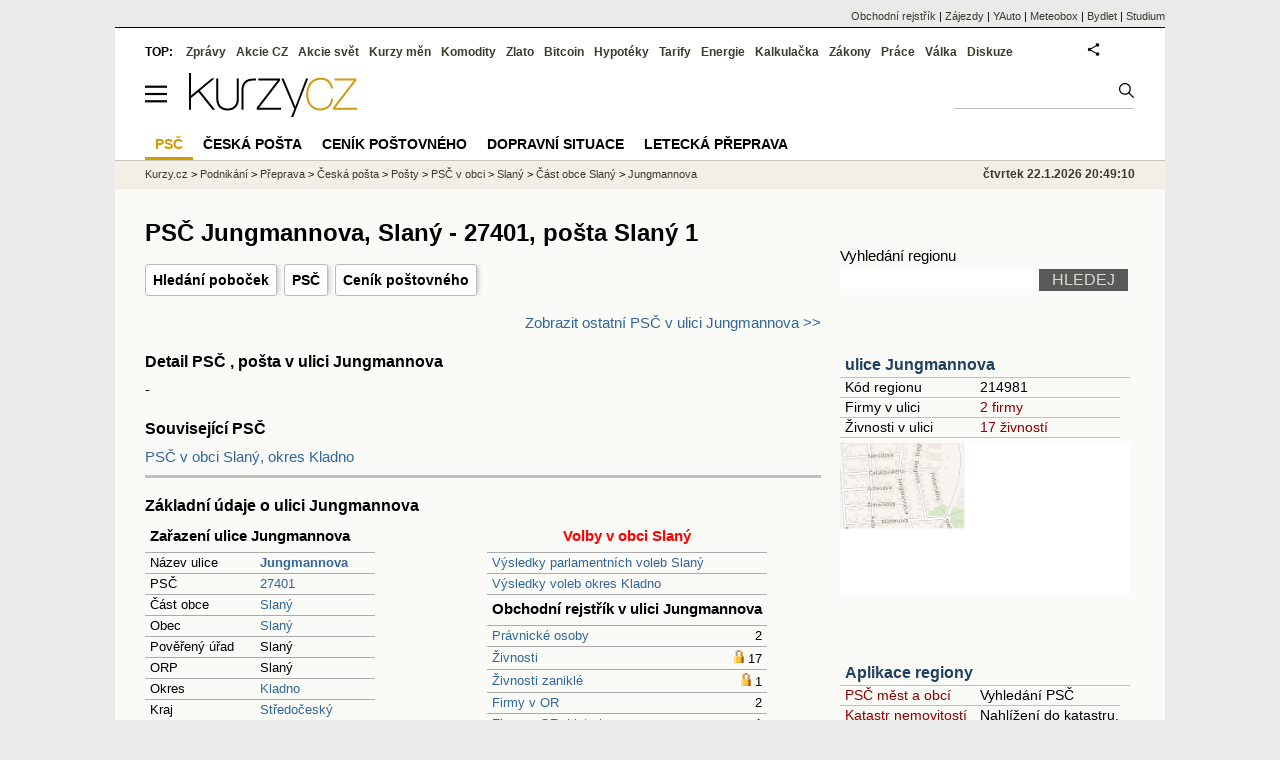

--- FILE ---
content_type: text/html; charset=utf-8
request_url: https://regiony.kurzy.cz/psc/slany/jungmannova/
body_size: 33525
content:
<!DOCTYPE html>
<html lang="cs">
	<head>
	<meta http-equiv="X-UA-Compatible" content="IE=edge">

	
	<script>z_start = new Date();mobile_view=false;jsmobil=0;pp_gemius_identifier='0niaputsm92xmUapE9i0SscPnBRkqZg.UdMH9CH7pm7.Y7';var pp_gemius_use_cmp=true;window['gtag_enable_tcf_support']=true</script>


	<meta charset="utf-8"><meta http-equiv="content-language" content="cs">
	<title>PSČ Jungmannova, Slaný - 27401, pošta Slaný 1 | Kurzy.cz</title>
	<meta name="description" content="Informace o poštovních směrovacích číslech v ulici Jungmannova, rozpis doručovacích obvodů, obcí, částí obce, ulic a adres, informace o dodací poště a jejím obvodu."><meta property='og:image' content='https://i.fin.cz/og/regiony.kurzy.cz/psc/slany/jungmannova___add[260122].png' /><meta name="author" content="Kurzy.cz">

	
		<meta name="viewport" content="width=990">
		<script>
	/* <![CDATA[ */
	var a_adv={rs_time:0,rs_timeout:1000,im:function(t){},ram:function(t){},repairIE:function(t){},all:function(t){},get_one:function(t,n){this.runfc("get_one",t,n)},rscript:function(t){},mscript:function(t){},runfc:function(t,n,i,e,o,r,f,s,u,c,m){if("undefined"==typeof a_advs)return 0==this.rs_time&&(this.rs_time=new Date().getTime()),new Date().getTime()-this.rs_time<this.rs_timeout&&"get_one"===t&&setTimeout(this.get_one.bind(this,n,i),100),!1;"get_one"===t&&a_advs.get_one(n,i)}};
	var alia_gSeznamSession
	var alia_adv = {code:'wrpscregion',mc_msg_top:'11457',mc_msg_bot:'9589',mc_msg_rtb:'11831',AdFormCat:'43',tree_code:'wrpscregion',flavour:'full',noview:'',lv:'1',nm:'1'};  
	var alia_gAdServer = 'rs.kurzy.cz'; 
	/*var alia_gAdServer = 'www.kurzy.cz';*/ 
	var alia_gAdPosition = 'wPodnikani';
	var alia_gAdvBulkTemplates  = '______________';
	
		alia_adv.imm = '[base64]'; 
		var alia_gAdvBulkPositions  = '[base64]'; 
		var alia_gAdvPriority = '_doublesky_300adsense_|_250stranka_300adsense_|_|_'
	
	var alia_gCode = 'wrpscregion';
	var alia_gLV = '1'
	var alia_gAdSpecialPosition = ''   
	
	var alia_gDFP = 1
	
	var alia_gVersion = ''
	var alia_adv_params = {};
	var a_adv_cizadb = false;
	var alia_gPrf = 'prf';
	/* ]]> */
</script>



	

	<script src="//s.fin.cz/l/levelN.asp?flavour=full&lmf=260107" async></script>

	 <link type="text/css" href="https://s.fin.cz/l/lm6.css?v=323" rel="stylesheet" media="all"> 

	
	
	<link rel="alternate" type="application/rss+xml" title="RSS kurzy.cz" href="https://www.kurzy.cz/zpravy/util/forext.dat?type=rss">
    <script defer src="https://s.fin.cz/l/js/all2025.js?lmf=251126b" charset="utf-8"></script>

	
	<script src="//ajax.googleapis.com/ajax/libs/jquery/3.6.0/jquery.min.js"></script>

	<script src="https://s.fin.cz/l/js/regiony.js"></script>
	
		
	</head>
	<body>
	
	
	<div id="adv_mobile"><script>a_adv.im('mobile')</script></div>
	
	<div id="ram" class="ecb">
	
		
		
			<div id="adv_ram"><script>a_adv.im('ram')</script></div>
		
		

		<div id="ram_inner" class="ecb">
		<script>a_adv.ram('k')</script>

		
			<div id="contentnew" class="ecb 1">
		

			
				
					<div id="adv_content"><script> a_adv.im('content') </script></div>
				
			

			
			
  

  <style>
  

  </style>

  
	<!-- levy pravy sloupec bez predelu -->
	<div id="main" class="ecb">
	  <div id="leftcolumn" class="ecb">
		
		
		<h1>PSČ Jungmannova, Slaný - 27401, pošta Slaný 1</h1>
		
		<div class="menu-page-wrapper">
		<ul class="topmenu"><li><a href="https://www.kurzy.cz/ceska-posta/">Hledání poboček</a></li><li><a href="https://regiony.kurzy.cz/psc/">PSČ</a></li><li><a href="https://www.kurzy.cz/ceska-posta/cenik.htm">Ceník poštovného</a></li></ul>  
		</div>
		
		
		<!--lc-->
		

	<div style='text-align:right;margin-top:5px'><a href="https://regiony.kurzy.cz/psc/slany/jungmannova/">Zobrazit ostatní PSČ v ulici Jungmannova &gt;&gt;</a></div>
	<h2>Detail PSČ , pošta  v ulici Jungmannova</h2>
	

-  

 





<h2>Související PSČ</h2>
<a href="https://regiony.kurzy.cz/psc/slany/">PSČ v obci Slaný, okres Kladno</a>


<hr />


<div data-thumb='2' id='region_udaje' title='ulice Jungmannova, základní údaje'>
	<h2 id="udaje">Základní údaje o ulici Jungmannova</h2>

	<div class="resrow">
	<div class="rescol respadr">

		<span itemprop="address" itemscope itemtype="http://schema.org/PostalAddress">
			<meta itemprop="postalCode" content="27401" />
			<meta itemprop="streetAddress" content="Jungmannova" />
			<meta itemprop="addressLocality" content="Slaný" />
			<meta itemprop="addressRegion" content="Středočeský" />
		</span>


	<table class='pd padall rowcl l colwidth' data-adv="no">

		<tr><td colspan="2"><h3 id="zarazeni">Zařazení ulice Jungmannova</h3></td></tr>

		<tr>
		<td>Název ulice</td>
		<td><a href="https://regiony.kurzy.cz/slany/jungmannova/" title="ulice Jungmannova" itemprop="mainEntityOfPage"><span style="font-weight:bold" itemprop="name">Jungmannova</span></a></td>
		</tr>

		 

		
		<tr>
		<td>PSČ</td>

		<td>
			

			
			<a href="https://regiony.kurzy.cz/psc/27401/" title="">27401</a>
			
			
			
		</td>
		</tr>
		



		

		


		
		

		
		<tr>
		<td>Část obce</td>
		<td><a href="https://regiony.kurzy.cz/slany/slany-cast/" title="Část obce Slaný">Slaný</a></td>
		</tr>
		
		
		<tr>
		<td>Obec</td>
		<td> 
			<a href="https://www.kurzy.cz/obec/slany/" title="Obec Slaný">Slaný</a> 
		</td>
		</tr>

		

		
		<tr>
		<td>Pověřený úřad</td>
		<td>Slaný</td>
		</tr>
		 

		
		<tr>
		<td title="Obec s rozšířenou působností">ORP</td>
		<td>Slaný</td>
		</tr>
		 


		
		<tr>
		<td>Okres</td>
		<td><a href="https://regiony.kurzy.cz/okres/kladno/" title="Okres Kladno">Kladno</a></td>
		</tr>

		 



		
		<tr>
		<td>Kraj</td>
		<td><a href="https://regiony.kurzy.cz/kraj/stredocesky/" title="Kraj Středočeský">Středočeský</a></td>
		</tr>
		



		

		



		<tr><td colspan="2"><h3 id="zarazeni">Identifikace ulice Jungmannova</h3></td></tr>
		


		
		<tr>
		<td>RUIAN kód</td>
		<td>
			
		</td>
		</tr>
		

		



		

	

		</table> 
	</div>
	
	<div class="rescol respadl">
		<table class='pd pad rowcl l colwidth' data-adv="no">
				
				
				<tr><th colspan="2"><h3 id="volby" style="color:red;font-weight: bold;">Volby v obci Slaný</h3></th></tr>
				<tr><td colspan="2">
					
					<a title='Výsledky voleb do PS 2025 v obci Slaný' href="https://www.kurzy.cz/volby/slany">Výsledky parlamentních voleb Slaný</a>
					
				</td></tr>
					
					<tr><td colspan="2">
						
						<a title='Výsledky voleb do PS 2025 v okrese Kladno' href="https://www.kurzy.cz/volby/okres/kladno">Výsledky voleb okres Kladno</a>
						
					</td></tr>
					
					
					
				
			<tr><th colspan="2"><h3 id="rejstrik">Obchodní rejstřík v ulici Jungmannova</h3></th></tr>
			
			
			<tr>
				<td><a href="https://regiony.kurzy.cz/slany/jungmannova/firmy-vypis/" title="Právnické osoby v ulici Jungmannova">Právnické osoby</a></td>
				<td class="r">2</td>
			</tr>
			
			
			<tr>
				<td><a rel="nofollow" href="https://regiony.kurzy.cz/~nr/slany/jungmannova/osoby-vypis/" title="Živnosti v ulici Jungmannova">Živnosti</a></td>
				<td class="r"><img loading="lazy" src="https://i.fin.cz/i/Lock.gif" alt="Pouze pro přihlášené uživatele" /> 17</td>
			</tr>
			
			
			<tr>
				<td><a rel="nofollow" href="https://regiony.kurzy.cz/~nr/slany/jungmannova/osoby-zanikle-vypis/" title="Živnosti zaniklé v ulici Jungmannova">Živnosti zaniklé</a></td>
				<td class="r"><img loading="lazy" src="https://i.fin.cz/i/Lock.gif" alt="Pouze pro přihlášené uživatele" /> 1</td>
			</tr>
			
			
			<tr>
				<td><a href="https://regiony.kurzy.cz/~nr/slany/jungmannova/obchodni-rejstrik-firmy-vypis/" title="Firmy v OR v ulici Jungmannova">Firmy v OR</a></td>
				<td class="r">2</td>
			</tr>
			
			
			<tr>
				<td><a href="https://regiony.kurzy.cz/~nr/slany/jungmannova/obchodni-rejstrik-firmy-historie-vypis/" title="Firmy v OR, historie v ulici Jungmannova">Firmy v OR, historie</a></td>
				<td class="r">1</td>
			</tr>
			
			
			<tr>
				<td><a rel="nofollow" href="https://regiony.kurzy.cz/~nr/slany/jungmannova/zivnostensky-rejstrik-provozovny-vypis/" title="Provozovny v ulici Jungmannova">Provozovny</a></td>
				<td class="r"><img loading="lazy" src="https://i.fin.cz/i/Lock.gif" alt="Pouze pro přihlášené uživatele" /> 7</td>
			</tr>
			
			
			<tr>
				<td><a rel="nofollow" href="https://regiony.kurzy.cz/~nr/slany/jungmannova/zivnostensky-rejstrik-provozovny-historie-vypis/" title="Provozovny historie v ulici Jungmannova">Provozovny historie</a></td>
				<td class="r"><img loading="lazy" src="https://i.fin.cz/i/Lock.gif" alt="Pouze pro přihlášené uživatele" /> 23</td>
			</tr>
			
			<tr><th colspan="2"><h3 id="rejstrik">Banky a úřady v ulici Jungmannova</h3></th></tr>
			<tr>
				<td><a href="https://www.kurzy.cz/nemocnice/slany/" title="Zdravotnická zařízení v ulici Jungmannova">Zdravotnická zařízení</a></td>
				<td class="r">1</td>
			</tr>
			
				
		</table>

		

	</div>
	</div>
</div>










		<!--/lc-->
		<div id="hsocial"></div>

		<!--html_bot-->
					 

		<div id="bzpravy"></div>
		<div id="adv_rectanglespodni"><script>a_adv.im("rectanglespodni")</script></div><hr style="margin-top:15px;height:12px" /><div id="pribuzne"><h2>Příbuzné stránky</h2> <ul class="ul"><li><a href="https://www.kurzy.cz/ceska-posta/cenik.htm">Česká pošta - ceník poštovného 2020</a></li><li><a href="https://regiony.kurzy.cz/psc/frydek-mistek/jungmannova">PSČ Jungmannova, Frýdek-Místek - 73801, pošta Frýdek-Místek 1</a></li><li><a href="https://regiony.kurzy.cz/psc/frydek-mistek/u-stare-posty/">PSČ U Staré pošty, Frýdek-Místek - 73801, pošta Frýdek-Místek 1</a></li><li><a href="https://regiony.kurzy.cz/psc/frydek-mistek/k-sedlistim/">PSČ K Sedlištím, Frýdek-Místek - 73801, pošta Frýdek-Místek 1</a></li><li><a href="https://regiony.kurzy.cz/psc/frydek-mistek/dlouha/">PSČ Dlouhá, Frýdek-Místek - 73801, pošta Frýdek-Místek 1</a></li><li><a href="https://regiony.kurzy.cz/psc/frydek-mistek/frydlantska/">PSČ Frýdlantská, Frýdek-Místek - 73801, pošta Frýdek-Místek 1</a></li><li><a href="https://regiony.kurzy.cz/psc/frydek-mistek/beethovenova/">PSČ Beethovenova, Frýdek-Místek - 73801, pošta Frýdek-Místek 1</a></li><li><a href="https://regiony.kurzy.cz/psc/frydek-mistek/josefa-myslivecka/">PSČ Josefa Myslivečka, Frýdek-Místek - 73801, pošta Frýdek-Místek 1</a></li></ul></div>
		
		
		  <div id="adv_left"> <script> a_adv.im('left') </script> </div>
		  <div id="adv_doubleskylevy"> <script>a_adv.im('doubleskylevy')</script> </div>
		
	  </div> <!--/leftcolumn-->

	  <div id="middlecolumn" onclick="Show_hide_rightcolumn()"></div>
	  <div id="rightcolumn" class="ecb"><div id="rightcolumn_hidden_button" onclick="Show_hide_rightcolumn()" title="Skrýt sloupec">X&nbsp;</div>

		
		  


	
	
	<div id="adv_250stranka" class="ecb">
		<script> a_adv.im('250stranka')</script>
	</div>
	<div id="adv_250stranka_n"><script>a_adv.repairIE('250stranka')</script></div>
	
	
	
	<div id="adv_doublesky" class="ecb">
		<script> a_adv.im('doublesky')</script>
	</div>
	<div id="adv_doublesky_n"><script>a_adv.repairIE('doublesky')</script></div>
	
	







	<div id="adv_placenyzaznamall">
		<script> a_adv.im('placenyzaznamall')</script>
	</div>

	





<div id="adv_300adsense" class="ecb">
	<script> a_adv.im('300adsense')</script>
</div>





	
		
		    <div id="adv_textovkaall">
				<script> a_adv.im('textovkaall') </script>
			</div>
		
			





<div class="joinbox"> 

  <form action="https://regiony.kurzy.cz/" method="get">	
			  
	<table class="prace_hledani">
	  <tbody>
		  <tr><td class="prace_hledani_popis">Vyhledání regionu</td></tr>
			<tr>
				<td class="prace_hledani_popis">
				  <input type="text" maxlength="100" name="s" /> <input type="submit" value="HLEDEJ" class="prace_hledani_odeslat" />				  
				</td>
		  </tr>
		  
	  </tbody>
	</table>
  </form>
</div>
 




<div class="joinbox menuright">

<h3><a href="https://regiony.kurzy.cz/slany/jungmannova/" >ulice Jungmannova</a></h3>
<table>
	 
			
		<tr>
			<td>Kód regionu</td>
			<td>214981</a></td>
		</tr>
		
		 
		<tr>
			<td>Firmy v ulici</td>
			<td><a href="https://regiony.kurzy.cz/slany/jungmannova/firmy-vypis/" >2 firmy</a></td>
		</tr>
		
	
		 
		<tr>
			<td>Živnosti v ulici</td>
			<td><a href="https://regiony.kurzy.cz/~nr/slany/jungmannova/osoby-vypis/">17 živností</a></td>
		</tr>
		
	
		

		
		
	
		


	
</table>

<a href="https://regiony.kurzy.cz/slany/jungmannova/mapy/">

<img loading="lazy" src="https://i.fin.cz/mapa/sl/slany/jungmannova-290x200.png" width="290" alt="Jungmannova v obci Slaný - mapa ulice" />

</a>




</div>



<div class="joinbox menuright">
<h3><a href="https://regiony.kurzy.cz/">Aplikace regiony</a></h3>
<table>
	<tr>
		<td><a href="https://regiony.kurzy.cz/psc/" >PSČ měst a obcí</a></td>
		<td>Vyhledání PSČ</td>
	</tr>
	<tr>
		<td><a href="https://regiony.kurzy.cz/katastr/" >Katastr nemovitostí</a></td>
		<td>Nahlížení do katastru, mapy</td>
	</tr>
	<tr>
		<td><a href="https://zakony.kurzy.cz/256-2013-katastralni-zakon/" >Katastrální zákon</a></td>
		<td>Aktuální znění a novely</td>
	</tr>
	
</table>
<h3>Pojištění nemovitosti</h3>
<ul>
	<li><a href="https://www.epojisteni.cz/pojisteni-nemovitosti-domu-a-bytu/?odkud=Regiony" rel="nofollow">Srovnání  Epojištění.cz</a>	</li>
	<li><a href="https://www.rixo.cz/pojisteni-nemovitosti/?odkud=Regiony" rel="nofollow">Srovnání  Rixo.cz</a>	</li>
</ul>

<h3>Top regiony - nejvíce firem a osob</h3>
<ul>
	<li>Adresa:
		<a href="https://regiony.kurzy.cz/top/adresa/firmy/">Firmy</a>
		<a href="https://regiony.kurzy.cz/top/adresa/osoby/">Živnosti</a>
		<a href="https://regiony.kurzy.cz/top/adresa/obchodni-rejstrik-osoby/">Osoby OR</a>
	</li>
	<li>Ulice:
		<a href="https://regiony.kurzy.cz/top/ulice/firmy/">Firmy</a>
		<a href="https://regiony.kurzy.cz/top/ulice/osoby/">Živnosti</a>
		<a href="https://regiony.kurzy.cz/top/ulice/obchodni-rejstrik-osoby/">Osoby OR</a>
	</li>
	<li>Obec:
		<a href="https://regiony.kurzy.cz/top/obec/firmy/">Firmy</a>
		<a href="https://regiony.kurzy.cz/top/obec/osoby/">Živnosti</a>
		<a href="https://regiony.kurzy.cz/top/obec/obchodni-rejstrik-osoby/">Osoby OR</a>
	</li>
	<li>PSČ:
		<a href="https://regiony.kurzy.cz/psc/top/obec/">Obce</a>
		<a href="https://regiony.kurzy.cz/psc/top/ulice/">Ulice</a>
		<a href="https://regiony.kurzy.cz/psc/top/cobce/">Části obce</a>
		<a href="https://regiony.kurzy.cz/psc/top/mcast/">Mestské části</a>
	</li>
</ul>
</div>


<hr class="split_rc"/>


<div style="background-color:white">

	<embed itemprop="image" src="https://www.meteobox.cz/api-svg/ceska-republika/s/slany-cz.svg?refresh=1h" type="image/svg+xml" width="100%" alt="Počasí Slaný">
</div>



















		
	
	﻿<div class="okenko-investora ecb"><h4><a href="https://zpravy.kurzy.cz/okenko-pro-podnikatele/" title="Rubrika Okénko pro podnikatele">Okénko pro podnikatele</a></h4><div class="okenko-investora-rotate2" data-carousel="{auto: 5000, speed: 1000, scroll: 1, visible: 3, vertical: true, norotate:3}"><ul class="ecb"><li class="col jedno ecb"><!- ok --><img loading="lazy" src="https://i.fin.cz/news/foto/okenko-pro-podnikatele/Antonin_Trunec_Software602_small.jpg" alt="Antonín Trunec, Software602" width="60" height="64" style="float: left" /><p class="autor">Antonín Trunec, Software602</p><p><span><a href="https://zpravy.kurzy.cz/840979-firmy-maji-elektronicky-podpis-k-dispozici-presto-vetsina-zustava-u-papiru/" title="Firmy mají elektronický podpis k dispozici, přesto většina zůstává u papíru">Firmy mají elektronický podpis k dispozici, přesto většina zůstává u papíru</a></span></p></li></ul></div></div>


		
	
    
	<br />









	



<div id="adv_stickyright"> <script> a_adv.im('stickyright') </script> </div>

	<div id="adv_squaredole" class="ecb">
		<script> a_adv.im('squaredole')</script>
	</div>


<div id="adv_sky"> <script> a_adv.im('sky') </script> </div>





		
		<div id="rzpravy"></div>
		<div id="adv_doubleskysticky"><script>a_adv.get_one('doubleskysticky', true)</script></div>
	  </div>
	  <div id="rightcolumn_hidden" onclick="Show_hide_rightcolumn()" title="Zobrazit sloupec">Zobrazit sloupec&nbsp;</div>
	  
<div id="breadservers">
	
	 

	
	
	
	<a href="https://rejstrik-firem.kurzy.cz/" title="Obchodní rejstřík firem">Obchodní rejstřík</a> |
	

	<a href="https://www.zajezdy.cz/" title="Zájezdy a dovolená">Zájezdy</a> 
	| <a href="https://yauto.cz/" title="Auta, prodej aut - AAA , ESA a další autobazary">YAuto</a>
	| <a href="https://meteobox.cz/" title="Počasí z yr.no - Předpověď počasí online">Meteobox</a>
	| <a href="https://www.bydlet.cz/" title="Bydlení a reality">Bydlet</a>
	| <a href="https://studium.cz/" title="Kurzy, školení, rekvalifikace, daňové a účetní kurzy.">Studium</a>
	
</div>

<div id="headerlogonew" class="ecb">
	<a href="#mmenu" id="mmenubutton"><svg id="mmxopen"></svg></a>

  <a href="https://www.kurzy.cz" title="Kurzy.cz - Kurzy měn, akcie, komodity, investice">
<img loading="lazy" src="https://s.fin.cz/l/kurzy-cz-206px.svg" height="44" alt="Kurzy.cz logo" style="margin-top:10px">
</a>



  
	<div id="adv_topnewsnew"></div>
	<form action="https://www.kurzy.cz/hledani/" accept-charset="utf-8" id="mains">
	<fieldset>
		<input name="q" accesskey="v" />
		<input type="submit" value=""	title="Vyhledat" />
	</fieldset>
	</form>
</div>	
<div id="mainlinksnew">
	
	TOP:
	 
	
	<a href="https://zpravy.kurzy.cz/" title="Aktuální zpravodajství z financí">Zprávy</a><a href="https://www.kurzy.cz/akcie-cz/" title="Akcie cz online - Burza cenných papírů Praha a RM Systém, kurzy ČEZ, Erste, Moneta.">Akcie CZ</a><a href="https://www.kurzy.cz/akcie-svet/" title="Akcie ve světě">Akcie svět</a><a href="https://www.kurzy.cz/kurzy-men/" title="Kurzy měn, kurzovní lístky bank a směnáren i ČNB.">Kurzy měn</a><a href="https://www.kurzy.cz/komodity/" title="Komodity a deriváty, ropa, benzín, nafta, drahé kovy">Komodity</a><a href="https://www.kurzy.cz/zlato/" title="Zlato - Cena zlata, investiční zlato, výkup a prodej zlata">Zlato</a><a href="https://www.kurzy.cz/bitcoin/" title="Bitcoin a kryptoměny" >Bitcoin</a><a href="https://www.kurzy.cz/hypoteky/" title="Hypotéka, kalkulačka, refinancování, nabídky hypotečních bank">Hypotéky</a><a href="https://www.kurzy.cz/tarify/" title="Tarify telefonů - tarify O2, t-mobile, vodafone">Tarify</a><a href="https://www.kurzy.cz/energie/" title="Energie - srovnání ceny plynu a elektřiny. Tarify EON, ČEZ, Innogy.">Energie</a><a href="https://www.kurzy.cz/kalkulacka/" title="Kalkulačky - Mzdová kalkulačka, hypoteční a důchová kalkulačka a další kalkulačky.">Kalkulačka</a><a href="https://www.kurzy.cz/zakony/" title="Zákony, sbírka zákonů - zákon o DPH, stavební, živnostenský a další zákony.">Zákony</a><a href="https://www.kurzy.cz/prace/" title="Práce - Nabídky práce, volná pracovní místa, Úřad práce.">Práce</a><a href="https://www.kurzy.cz/ekonomika/valka/" title="Ekonomika války">Válka</a><a href="https://nazory.kurzy.cz/" title="Diskuze, názory, dotazy, komunita investorů.">Diskuze</a>
	
	

	
	<div id="adv_headerlogin2"> <script>a_adv.im('headerlogin2')</script> </div>
	<noscript>	
		<div style="float:right;">
		<!--[if IE]>
			<iframe src="https://www.kurzy.cz/util/comm.asp?AC=IF1" style="border:0; width: 150px; height: 20px;" frameborder="0" scrolling="no"></iframe>
		<![endif]--> 	
		<object id="loginnojs" data="https://www.kurzy.cz/util/comm.asp?AC=IF1"></object>
		</div>
	</noscript>

	
	
		

</div>

<div class="breadcrumbs ecb"><a href="https://www.kurzy.cz/" title="Kurzy měn, akcie cz online a komodity, investice online - Kurzy.cz">Kurzy.cz</a> &gt; <a href="https://www.kurzy.cz/podnikani/" title="Podnikání v České republice - Firmy a vazby, zákony, ochranné známky, firmy v regionech, zpravodajství, katalog subjektů">Podnikání</a> &gt; <a href="https://www.kurzy.cz/podnikani/preprava/" title="Přeprava">Přeprava</a> &gt; <a href="https://www.kurzy.cz/ceska-posta/" title="Česká pošta">Česká pošta</a> &gt; <a href="https://regiony.kurzy.cz/posta/" title="Pošty v obcích">Pošty</a> &gt; <a href="https://regiony.kurzy.cz/psc/top/obec/" title="PSČ v obci, ulici, části obce">PSČ v obci</a> &gt; <a href="https://www.kurzy.cz/obec/slany/" title="město Slaný">Slaný</a> &gt; <a href="https://regiony.kurzy.cz/slany/slany-cast/" title="Část obce Slaný">Část obce Slaný</a> &gt; <a href="https://regiony.kurzy.cz/slany/jungmannova/" title="Ulice Jungmannova">Jungmannova</a>
	<script> var alia_headertime = 'čtvrtek 22.1.2026 20:49:10'</script>
	<div id="adv_headertime" style="float:right">
	čtvrtek 22.1.2026 20:49:10
	<script>a_adv.im('headertime')</script>
	</div>

</div>







	</div> <!--/main-->
  

		
			</div>
		
			<div id="headernew">
				<div id="adv_cid"> <script> a_adv.im('cid') </script> </div>
				<div class="navbar navbarb menu-wrapper" id="navbarb"><ul class="menu"><li class="active" id="nb11999"><a class="mastera" href="https://regiony.kurzy.cz/psc/" title="PSČ - seznamy, adresy·">PSČ</a></li><li id="nb11840"><a class="mastera" href="https://www.kurzy.cz/ceska-posta/" title="Česká pošta - ceníky, pobočky·">Česká pošta</a></li><li id="nb9197"><a class="mastera" href="https://www.kurzy.cz/ceska-posta/cenik.htm" title="Ceník poštovného České pošty·">Ceník poštovného</a></li><li id="nb9748"><a class="mastera" href="https://www.kurzy.cz/doprava/" title="Dopravní situace aktuálně·">Dopravní situace</a></li><li id="nb9469"><a class="mastera" href="https://www.kurzy.cz/podnikani/preprava-letecka/" title="Letecká přeprava">Letecká přeprava</a></li></ul></div>
			</div>
		
		<div id="qr"></div>
		</div> <!--/ram_inner-->

		
			<div id="adv_bottom" class="ecb"><script> a_adv.im('bottom') </script></div>
			<div id="adv_stickyad" class="ecb"><script> a_adv.im('stickyad') </script></div>
		

		

	</div> <!--/ram-->

	<div id="ram_paticka" class="ecb">
		<div class="paticka">
			
			<table>
	<tr>
	<td>
		<h4><a href="https://www.kurzy.cz/kalkulacka/" title="Kalkulačka - finanční kalkulačky online.">Kalkulačka</a> - <a href="https://www.kurzy.cz/vypocet/" title="Výpočet - výpočty mzdy, důchodu, nemocenské.">Výpočet</a></h4>
		<p><a href="https://www.kurzy.cz/kalkulacka/vypocet-ciste-mzdy/" title="Výpočet čisté mzdy - Čistá mzda, hrubá mzda, daně, kalkulačka mzdy." >Výpočet čisté mzdy</a></p>
		<p><a href="https://www.kurzy.cz/kalkulacka/duchodova-kalkulacka/" title="Výpočet důchodu - kalkulačka odchodu do důchodu" >Důchodová kalkulačka</a></p>
		<p><a href="https://www.kurzy.cz/kalkulacka/pridavky-na-dite/" title="Přídavky na dítě">Přídavky na dítě</a></p>
		<p><a href="https://www.kurzy.cz/kalkulacka/prispevek-na-bydleni/" title="Příspěvek na bydlení">Příspěvek na bydlení</a></p>
		<p><a href="https://www.kurzy.cz/kalkulacka/rodicovsky-prispevek/" title="Rodičovský příspěvek">Rodičovský příspěvek</a></p>
		<p><a href="https://www.kurzy.cz/kalkulacka/zivotni-minimum/" title="Životní minimum">Životní minimum</a></p>
		<p><a href="https://www.kurzy.cz/kalkulacka/hypotecni-kalkulacka/" title="Hypoteční kalkulačka">Hypoteční kalkulačka</a></p>
		<p><a href="https://www.kurzy.cz/povinne-ruceni/" title="POV - zákonné pojištění aut">Povinné ručení</a></p>
		
	</td>
	<td>
		<h4><a title="Banky a bankomaty - Česká spořitelna, ČSOB, Unicredit, GE money bank, Komerční banka" href="https://www.kurzy.cz/banky/">Banky</a> a <a href="https://www.kurzy.cz/banky/bankomaty/">Bankomaty</a></h4>
		<p><a title="Nejlepší úroky u českých bank." href="https://www.kurzy.cz/urokove-sazby/">Úrokové sazby</a>, <a href="https://www.kurzy.cz/hypoteky/" title="Hypotéky, kalkulačka, Nabídky hypotečních bank">Hypotéky</a></p>
		
		
		
		<p><a href="https://www.kurzy.cz/smenarny/" title="Směnárny v regionech - Praha, Plzeň, Ostrava, Brno, Olomouc.">Směnárny</a> -
		<a title="Kurz Eura" href="https://www.kurzy.cz/kurzy-men/nejlepsi-kurzy/EUR-euro/">Euro</a>,
		<a title="Kurz dolaru" href="https://www.kurzy.cz/kurzy-men/nejlepsi-kurzy/USD-americky-dolar/">Dolar</a>
		</p>
		<h4><a href="https://www.kurzy.cz/prace/">Práce</a> - <a title="Volná pracovní místa - MPSV, Jobs" href="https://prace.kurzy.cz/urad-prace/volna-mista/">Volná místa</a></h4>
		<p><a title="Úřady práce, volná pracovní místa, nabídky práce." href="https://prace.kurzy.cz/urad-prace/">Úřad práce</a>,
		<a href="https://www.kurzy.cz/mzda/"	title="Mzda - výpočet mzdy, mzdová kalkulačka">Mzda</a>, <a href="https://www.kurzy.cz/platy/" title="Platy a platové tabulky">Platy</a> 
		</p>
		<h4><a href="https://www.kurzy.cz/prispevky-davky/" title="Příspěvky - rodičovský, na péči, na bydlení, dávky podpory">Dávky a příspěvky</a></h4>
		<p><a href="https://www.kurzy.cz/prispevky-davky/nemocenska/" title="Nemocenská">Nemocenská</a>, <a href="https://www.kurzy.cz/prispevky-davky/porodne/" title=" Porodné">Porodné</a></p>
		<p><a href="https://www.kurzy.cz/prispevky-davky/podpora-v-nezamestnanosti/" title="Podpora - nezaměstnanost">Podpora v nezaměstnanosti</a></p>
		<p><a href="https://www.kurzy.cz/duchody/" title="Důchody, penze, penzijní.">Důchody</a></p>
		
	</td>
	<td>
		<h4><a href="https://www.kurzy.cz/investice/">Investice</a></h4>
		<p>
		<a title="Burza cenných papírů Praha (pražská burza)" href="https://www.kurzy.cz/akcie-cz/burza/">Burza</a>
		-
		<a title="Akcie ČEZ online, zprávy" href="https://www.kurzy.cz/akcie-cz/akcie/cez-183/">ČEZ</a>
		</p>
		<p><a href="https://www.kurzy.cz/dluhopisy/" title="Dluhopisy - státní a korporátní dluhopisy">Dluhopisy</a>, <a href="https://www.kurzy.cz/podilove-fondy/" title="Výsledky podílových fondů.">Podílové fondy</a></p>
		<p><a title="Česká ekonomika" href="https://www.kurzy.cz/makroekonomika/">Ekonomika</a> - <a title="Hrubý domácí produkt" href="https://www.kurzy.cz/makroekonomika/hdp/">HDP</a>, <a title="Průměrná mzda" href="https://www.kurzy.cz/makroekonomika/mzdy/">Mzdy</a>
		</p>
		<p><a href="https://www.kurzy.cz/kryptomeny/">Kryptoměny</a> - <a href="https://www.kurzy.cz/bitcoin/">Bitcoin</a>, <a href="https://www.kurzy.cz/ethereum/">Ethereum</a>
		</p>
		<h4><a href="https://www.kurzy.cz/komodity/drahe-kovy/">Drahé kovy</a></h4><p><a title="Zlato - Cena zlata online" href="https://www.kurzy.cz/komodity/zlato-graf-vyvoje-ceny/">Zlato</a>, <a href="https://zlato.kurzy.cz/" title="investiční zlato, prodej">Investiční zlato</a>,
		<a title="Stříbro, investiční stříbro, cena stříbra" href="https://www.kurzy.cz/komodity/stribro-graf-vyvoje-ceny/">Stříbro</a>
		</p>
		<p>
		<a title="Ropa - cena ropy brent, graf" href="https://www.kurzy.cz/komodity/ropa-brent-graf-vyvoje-ceny/">Ropa</a>
		- <a title="Pohonné hmoty - vývoj cen" href="https://www.kurzy.cz/komodity/phm/">PHM</a>,
		<a href="https://www.kurzy.cz/komodity/benzin/">Benzín</a>,
		<a href="https://www.kurzy.cz/komodity/nafta/">Nafta</a>,
		<a href="https://www.kurzy.cz/komodity/nafta-evropa/">Nafta v Evropě</a>
		</p>
		
	</td>
	<td>
		<h4><a href="https://www.kurzy.cz/podnikani/">Podnikání</a></h4>
		
		<p><a title="Regiony - Podnikání v regionech." href="https://regiony.kurzy.cz/">Města a obce</a>, <a title="PSČ a pošty." href="https://regiony.kurzy.cz/psc/">PSČ</a> </p>
		<p><a href="https://regiony.kurzy.cz/katastr/" title="Nahlížení do katastru nemovitostí online, mapy." >Katastr nemovitostí</a></p>
		<p><a href="https://regiony.kurzy.cz/katastr/katastralni-urady/" title="Katastrální úřady Praha, Brno, Ostrava a další města" >Katastrální úřady</a></p>
		
		<p><a title="Vyhledání ochranných známek" href="https://oz.kurzy.cz/">Ochranné známky</a></p>
		<p><a href="https://www.kurzy.cz/zakony/89-2012-obcansky-zakonik/" title="Občanský zákoník od 2014, úplné znění">Občanský zákoník</a></p>
		<p><a href="https://www.kurzy.cz/zakony/262-2006-zakonik-prace/">Zákoník práce</a></p>
		<p><a href="https://www.kurzy.cz/stavba/stavebni-zakon/">Stavební zákon</a></p>
		<p><a href="https://www.kurzy.cz/dane-danova-priznani/">Daně</a>, <a href="https://www.kurzy.cz/formulare/">formuláře</a></p>
	</td>
	<td>
		<h4>Další odkazy</h4>
		<p><a href="https://www.kurzy.cz/auto/" title="Auta - zpravodajství o výrobě a prodeji aut">Auto</a> - <a href="https://www.kurzy.cz/auto/cena/" title="Auta - cena aut na prodej">Cena</a>, <a href="https://www.kurzy.cz/tuv-testy-spolehlivosti-automobilu/" title="TÜV report - spolehlivost automobilů">Spolehlivost</a></p>
		<p><a href="https://www.kurzy.cz/auto/registr-vozidel/" title="Registr silničních vozidel online. Registr Praha, Brno, Ostrava. STK.">Registr vozidel</a>
		 - <a href="https://www.kurzy.cz/auto/velky-technicky-prukaz/" title="Velký technický průkaz 2024">Technický průkaz</a>, 
		 <a href="https://www.kurzy.cz/auto/e-technicak/" title="E-Techničák - výpis z registru vozidel">eTechničák</a></p>
		<p><a href="https://www.kurzy.cz/katalog/">Finanční katalog</a></p>
		<p><a title="Volby 2019, 2020 - parlamentní, krajské, prezidentské volby, výsledky" href="https://www.kurzy.cz/volby/">Volby</a>, <a title="Hlavní sekce kurzy.cz" href="https://www.kurzy.cz/util/comm.asp?AC=MAPA&amp;S=2">Mapa webu</a></p>

		<h4><a title="Czech finance - Prague stock, commodities, exchange rates, news." href="https://eng.kurzy.cz/" hreflang="en">English version</a></h4>
		<p><a title="Czech currency exchange rates, czk to euro, dollar to czk." href="https://eng.kurzy.cz/english/czech-currency-rates/" hreflang="en">Czech currency</a></p>
		<p><a title="Praha/Prague stock exchange. Czech stock. realtime prices." href="https://eng.kurzy.cz/akcie-cz/" hreflang="en">Prague stock exchange</a></p>
	</td>
	</tr>
</table>
<hr />




			

			<div class="paticka2">

			
			<a href="https://www.kurzy.cz" title="Kurzy měn, akcie, komodity" class="logo"><img loading="lazy" loading="lazy" src="https://s.fin.cz/svg/kurzy-cz-206px-n.svg" alt="Kurzy.cz logo"  /></a>
			


			

			<div style="float:left">
				
				<p><a href="https://www.kurzy.cz/ochrana-udaju/">Ochrana dat</a>, <a href="https://www.kurzy.cz/osobni-udaje/cookies/">Cookies</a></p>
				<p><a title="Vyloučení odpovědnosti / disclaimer" href="https://www.kurzy.cz/disclaimer/">Vyloučení odpovědnosti</a></p>
				
				
				<p>Copyright &copy; 2000 - 2026 </p>
				<p>Kurzy.cz, spol. s r.o., AliaWeb, spol. s r.o. </p>
				
				
			</div>
			
			
			<div style="float:left;margin-left:50px;font-size:12px" class="noprint">
				<p><a title="Informace o reklamě na internetových stránkách serverů AliaWeb, ceník, kontakty." href="https://www.kurzy.cz/reklama/">Reklama na Kurzy.cz</a></p>
				<p><a href="https://www.kurzy.cz/kontakty/kariera/" title="Kariéra v Kurzy.cz - volná místa">Kariéra v Kurzy.cz</a></p>

				<p><a title="Kontakty na pracovníky firmy kurzy.cz." href="https://www.kurzy.cz/kontakty/">Kontakty pro Kurzy.cz</a></p>
				
				<p><a title="RSS kanály kurzy.cz/zpravy" href="https://www.kurzy.cz/pouziti/">Použití</a> | <a title="RSS kanály kurzy.cz/zpravy" href="https://www.kurzy.cz/rss/">RSS</a> | <a title="HTML kódy pro váš web nebo blog s aktuálními kurzy." href="https://www.kurzy.cz/html-kody/">HTML kódy</a></p>
			</div>
			
			
			</div>
		</div> <!--/paticka-->

		
			
			<div id="adv_aux">
  <!--
  <script>a_adv.all()</script>
  <div id="adv_topnewsnew_s"><script>a_adv.rscript('topnewsnew')</script></div>
  <div id="adv_bottom_s"><script>a_adv.rscript('bottom')</script></div>
  <div id="adv_partner_s"><script>a_adv.rscript('partner')</script></div>
  <div id="adv_partner2_s"><script>a_adv.rscript('partner2')</script></div>
  <div id="adv_partner300_s"><script>a_adv.rscript('partner300')</script></div>
  <div id="adv_prezentace_s"><script>a_adv.rscript('prezentace')</script></div>
  <div id="adv_topclient2_s"><script>a_adv.rscript('topclient2')</script></div>
  <div id="adv_viphorni_s"><script>a_adv.rscript('viphorni')</script></div>
  <div id="adv_vipdolni_s"><script>a_adv.rscript('vipdolni')</script></div>
  -->
  <script>a_adv.mscript()</script>

</div>

		
	</div><!--/ram_paticka-->

	<div>
		
		
		<script>a_adv.ram('k')</script>
		
	</div>
	<!-- mc_msg_bot=9589 -->

		
		<nav id="mmenu" class="hidden">
	<ul id="mainmmmenu">
	<li><a href="https://www.kurzy.cz/ceska-posta/">Česká pošta</a></li><li><a href="https://regiony.kurzy.cz/psc/">PSČ</a></li><li><a href="https://www.kurzy.cz/ceska-posta/cenik.htm">Ceník poštovného</a></li><li><a href="https://www.kurzy.cz/doprava/">Dopravní situace</a></li>
	
	</ul>
</nav>



<div id="adv_headerlogin"> <script>a_adv.im('headerlogin')</script> </div>
	

	

	
	
	<img loading="eager" id="alia_ab_1" src="https://i.fin.cz/ban/ad_ads_advertisement_advert_adform_pub_300x250.png" style="width:1px;height:1px;" alt="" />	
	
    <div id="prf_adb"></div>
	</body>
</html>
